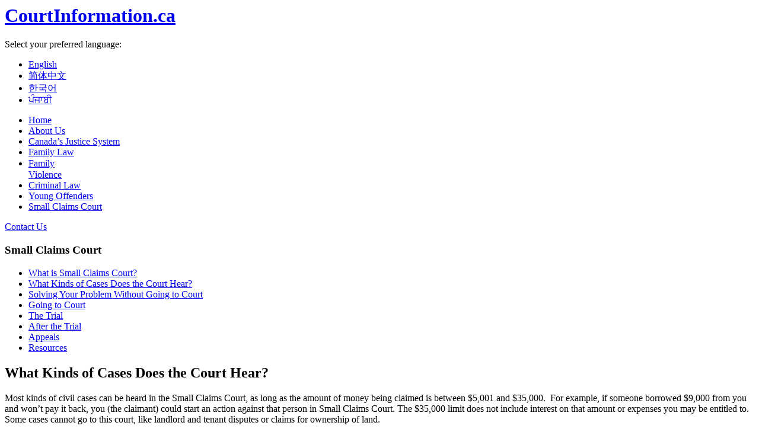

--- FILE ---
content_type: text/html; charset=utf-8
request_url: https://courtinformation.ca/small-claims/what-kinds-of-cases-does-the-court-hear
body_size: 4175
content:
<html lang="en">
<head>
<!-- Google tag (gtag.js) -->
<script async src="https://www.googletagmanager.com/gtag/js?id=G-4RYM1YK1B7"></script>
<script>
  window.dataLayer = window.dataLayer || [];
  function gtag(){dataLayer.push(arguments);}
  gtag('js', new Date());

  gtag('config', 'G-4RYM1YK1B7');
</script>
  <meta http-equiv="Content-Type" content="text/html; charset=utf-8" />
  <title>What Kinds of Cases Does the Court Hear? | CourtInformation.ca</title>
  <meta name="description" content="Most kinds of civil cases can be heard in the Small Claims Court, as long as the amount of money being claimed is between $5,001 and $35,000. &nbsp;For example, if someone borrowed $9,000 from you and won&amp;rsquo;t pay it back, you (the claimant) could start an action against that person in Small Claims Court." />
  <link rel="canonical" href="/small-claims/what-kinds-of-cases-does-the-court-hear" />
  <link type="text/css" rel="stylesheet" media="all" href="/modules/cck/theme/content-module.css?i" />
  <link type="text/css" rel="stylesheet" media="all" href="/modules/date/date.css?i" />
  <link type="text/css" rel="stylesheet" media="all" href="/modules/date/date_popup/themes/datepicker.css?i" />
  <link type="text/css" rel="stylesheet" media="all" href="/modules/date/date_popup/themes/jquery.timeentry.css?i" />
  <link type="text/css" rel="stylesheet" media="all" href="/modules/filefield/filefield.css?i" />
  <link type="text/css" rel="stylesheet" media="all" href="/modules/node/node.css?i" />
  <link type="text/css" rel="stylesheet" media="all" href="/modules/poll/poll.css?i" />
  <link type="text/css" rel="stylesheet" media="all" href="/modules/system/defaults.css?i" />
  <link type="text/css" rel="stylesheet" media="all" href="/modules/system/system.css?i" />
  <link type="text/css" rel="stylesheet" media="all" href="/modules/system/system-menus.css?i" />
  <link type="text/css" rel="stylesheet" media="all" href="/modules/user/user.css?i" />
  <link type="text/css" rel="stylesheet" media="all" href="/sites/all/modules/ckeditor/ckeditor.css?i" />
  <link type="text/css" rel="stylesheet" media="all" href="/sites/all/modules/ctools/css/ctools.css?i" />
  <link type="text/css" rel="stylesheet" media="all" href="/sites/all/modules/panels/css/panels.css?i" />
  <link type="text/css" rel="stylesheet" media="all" href="/modules/cck/modules/fieldgroup/fieldgroup.css?i" />
  <link type="text/css" rel="stylesheet" media="all" href="/modules/views/css/views.css?i" />
  <link type="text/css" rel="stylesheet" media="all" href="/themes/cipi/style.css?i" />
  <link type="text/css" rel="stylesheet" media="all" href="/themes/cipi/font/stylesheet.css?i" />
  <script type="text/javascript" src="/sites/all/modules/jquery_update/replace/jquery.min.js?i"></script>
  <script type="text/javascript" src="/misc/drupal.js?i"></script>
  <script type="text/javascript" src="/sites/all/modules/panels/js/panels.js?i"></script>
  <script type="text/javascript" src="/sites/all/modules/pngfix/jquery.pngFix.js?i"></script>
  <script type="text/javascript">
  <!--//--><![CDATA[//><!--
  jQuery.extend(Drupal.settings, { "basePath": "/", "googleanalytics": { "trackOutgoing": 1, "trackMailto": 1, "trackDownload": 1, "trackDownloadExtensions": "7z|aac|avi|csv|doc|exe|flv|gif|gz|jpe?g|js|mp(3|4|e?g)|mov|pdf|phps|png|ppt|rar|sit|tar|torrent|txt|wma|wmv|xls|xml|zip" } });
  //--><!]]>
  </script>
  <script type="text/javascript">
  <!--//--><![CDATA[//><!--
  $(document).ready(function(){ $('#per').pngFix(); });
  //--><!]]>
  </script>
  <script type="text/javascript" src="/sites/all/libraries/fancybox/jquery.easing-1.3.pack.js"></script>
  <script type="text/javascript" src="/sites/all/libraries/fancybox/jquery.mousewheel-3.0.2.pack.js"></script>
  <script type="text/javascript" src="/sites/all/libraries/fancybox/jquery.fancybox-1.3.1.pack.js"></script>
  <link rel="stylesheet" type="text/css" href="/sites/all/libraries/fancybox/jquery.fancybox-1.3.1.css" media="screen" />
  <script type="text/javascript">
  //<![CDATA[
        jQuery(document).ready(function() {
        $('.arg2-timetracking-body-main-timetracking #title-en').after('<p>Please enter your time in minutes.<\/p>');
        $("#edit-field-referred-to-select-Legal-Aid-wrapper label").after(" (LSS)");
        $("#edit-field-referred-to-select-Service-Canada-wrapper label").after(" (EI)");
        $("#edit-field-service-type-other").val("# of participants")
        $("#edit-field-service-time-0-value").val("minutes")
        .click(function () { 
      $(this).val(""); 
    });
        
           $("#edit-field-service-type-other").click(function () { 
      $(this).val(""); 
    });

        var mins1 = $("#edit-field-eligible-clients-0-value").val();
        var mins2 = $("#edit-field-ineligible-clients-0-value").val();
        var mins3 = $("#edit-field-court-orientations-0-value").val();
        var mins4 = $("#edit-field-court-tours-0-value").val();
        var mins5 = $("#edit-field-event-0-value").val();
        
        var mins7 = $("#edit-field-meetings-0-value").val();
        var mins8 = $("#edit-field-one-on-one-0-value").val();
        var mins9 = $("#edit-field-court-accompaniment-supt-0-value").val();
        var mins10 = $("#edit-field-admin-staff-meet-0-value").val();
        var mins11 = $("#edit-field-training-0-value").val();
        var mins12 = $("#edit-field-sick-leave-time-0-value").val();
        var finaltotal = Number(mins1) + Number(mins2) + Number(mins3) + Number(mins4) + Number(mins5)  + Number(mins7) + Number(mins8) + Number(mins9) + Number(mins10) + Number(mins11) + Number(mins12);
        
        $("#edit-field-hours-available-0-value").keyup(function () {
                var invalue = $(this).val();
                var outvalue = invalue*60;
                $(".hourstominutes").remove();
                if (invalue !== '' ) {
                   $("#edit-field-hours-available-0-value").after("<div class='hourstominutes'>Available Minutes: " + outvalue + "<\/div>");
                   $("#edit-field-total-minutes-0-value").after("<div class='hourstominutes'>Available Minutes: " + outvalue + "<\/div>");
                   }
                   else {
                   }
        });        
        
        
        
        $("#edit-field-eligible-clients-0-value").keyup(function () {
                var mins1 = $(this).val();
                var mins2 = $("#edit-field-ineligible-clients-0-value").val();
                var mins3 = $("#edit-field-court-orientations-0-value").val();
                var mins4 = $("#edit-field-court-tours-0-value").val();
                var mins5 = $("#edit-field-event-0-value").val();
                
                var mins7 = $("#edit-field-meetings-0-value").val();
                var mins8 = $("#edit-field-one-on-one-0-value").val();
                var mins9 = $("#edit-field-court-accompaniment-supt-0-value").val();
                var mins10 = $("#edit-field-admin-staff-meet-0-value").val();
                var mins11 = $("#edit-field-training-0-value").val();
                var mins12 = $("#edit-field-sick-leave-time-0-value").val();
                var finaltotal = Number(mins1) + Number(mins2) + Number(mins3) + Number(mins4) + Number(mins5)  + Number(mins7) + Number(mins8) + Number(mins9) + Number(mins10) + Number(mins11) + Number(mins12);
                $("#edit-field-total-minutes-0-value").val(finaltotal);
        });
        
        $("#edit-field-ineligible-clients-0-value").keyup(function () {
                var mins1 = $("#edit-field-eligible-clients-0-value").val();
                var mins2 = $(this).val();
                var mins3 = $("#edit-field-court-orientations-0-value").val();
                var mins4 = $("#edit-field-court-tours-0-value").val();
                var mins5 = $("#edit-field-event-0-value").val();
                
                var mins7 = $("#edit-field-meetings-0-value").val();
                var mins8 = $("#edit-field-one-on-one-0-value").val();
                var mins9 = $("#edit-field-court-accompaniment-supt-0-value").val();
                var mins10 = $("#edit-field-admin-staff-meet-0-value").val();
                var mins11 = $("#edit-field-training-0-value").val();
                var mins12 = $("#edit-field-sick-leave-time-0-value").val();
                var finaltotal = Number(mins1) + Number(mins2) + Number(mins3) + Number(mins4) + Number(mins5)  + Number(mins7) + Number(mins8) + Number(mins9) + Number(mins10) + Number(mins11) + Number(mins12);
                $("#edit-field-total-minutes-0-value").val(finaltotal);
        });
        
        $("#edit-field-court-orientations-0-value").keyup(function () {
                var mins1 = $("#edit-field-eligible-clients-0-value").val();
                var mins2 = $("#edit-field-ineligible-clients-0-value").val();
                var mins3 = $(this).val();
                var mins4 = $("#edit-field-court-tours-0-value").val();
                var mins5 = $("#edit-field-event-0-value").val();
                
                var mins7 = $("#edit-field-meetings-0-value").val();
                var mins8 = $("#edit-field-one-on-one-0-value").val();
                var mins9 = $("#edit-field-court-accompaniment-supt-0-value").val();
                var mins10 = $("#edit-field-admin-staff-meet-0-value").val();
                var mins11 = $("#edit-field-training-0-value").val();
                var mins12 = $("#edit-field-sick-leave-time-0-value").val();
                var finaltotal = Number(mins1) + Number(mins2) + Number(mins3) + Number(mins4) + Number(mins5)  + Number(mins7) + Number(mins8) + Number(mins9) + Number(mins10) + Number(mins11) + Number(mins12);
                $("#edit-field-total-minutes-0-value").val(finaltotal);
        });
        
        $("#edit-field-court-tours-0-value").keyup(function () {
                var mins1 = $("#edit-field-eligible-clients-0-value").val();
                var mins2 = $("#edit-field-ineligible-clients-0-value").val();
                var mins3 = $("#edit-field-court-orientations-0-value").val();
                var mins4 = $(this).val();
                var mins5 = $("#edit-field-event-0-value").val();
                
                var mins7 = $("#edit-field-meetings-0-value").val();
                var mins8 = $("#edit-field-one-on-one-0-value").val();
                var mins9 = $("#edit-field-court-accompaniment-supt-0-value").val();
                var mins10 = $("#edit-field-admin-staff-meet-0-value").val();
                var mins11 = $("#edit-field-training-0-value").val();
                var mins12 = $("#edit-field-sick-leave-time-0-value").val();
                var finaltotal = Number(mins1) + Number(mins2) + Number(mins3) + Number(mins4) + Number(mins5)  + Number(mins7) + Number(mins8) + Number(mins9) + Number(mins10) + Number(mins11) + Number(mins12);
                $("#edit-field-total-minutes-0-value").val(finaltotal);
        });
        
        
        $("#edit-field-event-0-value").keyup(function () {
                var mins1 = $("#edit-field-eligible-clients-0-value").val();
                var mins2 = $("#edit-field-ineligible-clients-0-value").val();
                var mins3 = $("#edit-field-court-orientations-0-value").val();
                var mins4 = $("#edit-field-court-tours-0-value").val();
                var mins5 = $(this).val();
                
                var mins7 = $("#edit-field-meetings-0-value").val();
                var mins8 = $("#edit-field-one-on-one-0-value").val();
                var mins9 = $("#edit-field-court-accompaniment-supt-0-value").val();
                var mins10 = $("#edit-field-admin-staff-meet-0-value").val();
                var mins11 = $("#edit-field-training-0-value").val();
                var mins12 = $("#edit-field-sick-leave-time-0-value").val();
                var finaltotal = Number(mins1) + Number(mins2) + Number(mins3) + Number(mins4) + Number(mins5)  + Number(mins7) + Number(mins8) + Number(mins9) + Number(mins10) + Number(mins11) + Number(mins12);
                $("#edit-field-total-minutes-0-value").val(finaltotal);
        });
        
        
        
        $("#edit-field-resource-development-0-value").keyup(function () {
                var mins1 = $("#edit-field-eligible-clients-0-value").val();
                var mins2 = $("#edit-field-ineligible-clients-0-value").val();
                var mins3 = $("#edit-field-court-orientations-0-value").val();
                var mins4 = $("#edit-field-court-tours-0-value").val();
                var mins5 = $("#edit-field-event-0-value").val();
                var mins6 = $(this).val();
                var mins7 = $("#edit-field-meetings-0-value").val();
                var mins8 = $("#edit-field-one-on-one-0-value").val();
                var mins9 = $("#edit-field-court-accompaniment-supt-0-value").val();
                var mins10 = $("#edit-field-admin-staff-meet-0-value").val();
                var mins11 = $("#edit-field-training-0-value").val();
                var mins12 = $("#edit-field-sick-leave-time-0-value").val();
                var finaltotal = Number(mins1) + Number(mins2) + Number(mins3) + Number(mins4) + Number(mins5)  + Number(mins7) + Number(mins8) + Number(mins9) + Number(mins10) + Number(mins11) + Number(mins12);
                $("#edit-field-total-minutes-0-value").val(finaltotal);
        });
        
        
        
        $("#edit-field-meetings-0-value").keyup(function () {
                var mins1 = $("#edit-field-eligible-clients-0-value").val();
                var mins2 = $("#edit-field-ineligible-clients-0-value").val();
                var mins3 = $("#edit-field-court-orientations-0-value").val();
                var mins4 = $("#edit-field-court-tours-0-value").val();
                var mins5 = $("#edit-field-event-0-value").val();
                
                var mins7 = $(this).val();
                var mins8 = $("#edit-field-one-on-one-0-value").val();
                var mins9 = $("#edit-field-court-accompaniment-supt-0-value").val();
                var mins10 = $("#edit-field-admin-staff-meet-0-value").val();
                var mins11 = $("#edit-field-training-0-value").val();
                var mins12 = $("#edit-field-sick-leave-time-0-value").val();
                var finaltotal = Number(mins1) + Number(mins2) + Number(mins3) + Number(mins4) + Number(mins5)  + Number(mins7) + Number(mins8) + Number(mins9) + Number(mins10) + Number(mins11) + Number(mins12);
                $("#edit-field-total-minutes-0-value").val(finaltotal);
        });
        
        
        
        $("#edit-field-one-on-one-0-value").keyup(function () {
                var mins1 = $("#edit-field-eligible-clients-0-value").val();
                var mins2 = $("#edit-field-ineligible-clients-0-value").val();
                var mins3 = $("#edit-field-court-orientations-0-value").val();
                var mins4 = $("#edit-field-court-tours-0-value").val();
                var mins5 = $("#edit-field-event-0-value").val();
                
                var mins7 = $("#edit-field-meetings-0-value").val();
                var mins8 = $(this).val();
                var mins9 = $("#edit-field-court-accompaniment-supt-0-value").val();
                var mins10 = $("#edit-field-admin-staff-meet-0-value").val();
                var mins11 = $("#edit-field-training-0-value").val();
                var mins12 = $("#edit-field-sick-leave-time-0-value").val();
                var finaltotal = Number(mins1) + Number(mins2) + Number(mins3) + Number(mins4) + Number(mins5)  + Number(mins7) + Number(mins8) + Number(mins9) + Number(mins10) + Number(mins11) + Number(mins12);
                $("#edit-field-total-minutes-0-value").val(finaltotal);
        });
        
        
        $("#edit-field-court-accompaniment-supt-0-value").keyup(function () {
                var mins1 = $("#edit-field-eligible-clients-0-value").val();
                var mins2 = $("#edit-field-ineligible-clients-0-value").val();
                var mins3 = $("#edit-field-court-orientations-0-value").val();
                var mins4 = $("#edit-field-court-tours-0-value").val();
                var mins5 = $("#edit-field-event-0-value").val();
                
                var mins7 = $("#edit-field-meetings-0-value").val();
                var mins8 = $("#edit-field-one-on-one-0-value").val();
                var mins9 = $(this).val();
                var mins10 = $("#edit-field-admin-staff-meet-0-value").val();
                var mins11 = $("#edit-field-training-0-value").val();
                var mins12 = $("#edit-field-sick-leave-time-0-value").val();
                var finaltotal = Number(mins1) + Number(mins2) + Number(mins3) + Number(mins4) + Number(mins5)  + Number(mins7) + Number(mins8) + Number(mins9) + Number(mins10) + Number(mins11) + Number(mins12);
                $("#edit-field-total-minutes-0-value").val(finaltotal);
        });
        
        
        $("#edit-field-admin-staff-meet-0-value").keyup(function () {
                var mins1 = $("#edit-field-eligible-clients-0-value").val();
                var mins2 = $("#edit-field-ineligible-clients-0-value").val();
                var mins3 = $("#edit-field-court-orientations-0-value").val();
                var mins4 = $("#edit-field-court-tours-0-value").val();
                var mins5 = $("#edit-field-event-0-value").val();
                
                var mins7 = $("#edit-field-meetings-0-value").val();
                var mins8 = $("#edit-field-one-on-one-0-value").val();
                var mins9 = $("#edit-field-court-accompaniment-supt-0-value").val();
                var mins10 = $(this).val();
                var mins11 = $("#edit-field-training-0-value").val();
                var mins12 = $("#edit-field-sick-leave-time-0-value").val();
                var finaltotal = Number(mins1) + Number(mins2) + Number(mins3) + Number(mins4) + Number(mins5)  + Number(mins7) + Number(mins8) + Number(mins9) + Number(mins10) + Number(mins11) + Number(mins12);
                $("#edit-field-total-minutes-0-value").val(finaltotal);
        });
        
        
        $("#edit-field-training-0-value").keyup(function () {
                var mins1 = $("#edit-field-eligible-clients-0-value").val();
                var mins2 = $("#edit-field-ineligible-clients-0-value").val();
                var mins3 = $("#edit-field-court-orientations-0-value").val();
                var mins4 = $("#edit-field-court-tours-0-value").val();
                var mins5 = $("#edit-field-event-0-value").val();
                
                var mins7 = $("#edit-field-meetings-0-value").val();
                var mins8 = $("#edit-field-one-on-one-0-value").val();
                var mins9 = $("#edit-field-court-accompaniment-supt-0-value").val();
                var mins10 = $("#edit-field-admin-staff-meet-0-value").val();
                var mins11 = $(this).val();
                var mins12 = $("#edit-field-sick-leave-time-0-value").val();
                var finaltotal = Number(mins1) + Number(mins2) + Number(mins3) + Number(mins4) + Number(mins5)  + Number(mins7) + Number(mins8) + Number(mins9) + Number(mins10) + Number(mins11) + Number(mins12);
                $("#edit-field-total-minutes-0-value").val(finaltotal);
        });
        
        
        
        $("#edit-field-sick-leave-time-0-value").keyup(function () {
                var mins1 = $("#edit-field-eligible-clients-0-value").val();
                var mins2 = $("#edit-field-ineligible-clients-0-value").val();
                var mins3 = $("#edit-field-court-orientations-0-value").val();
                var mins4 = $("#edit-field-court-tours-0-value").val();
                var mins5 = $("#edit-field-event-0-value").val();
                
                var mins7 = $("#edit-field-meetings-0-value").val();
                var mins8 = $("#edit-field-one-on-one-0-value").val();
                var mins9 = $("#edit-field-court-accompaniment-supt-0-value").val();
                var mins10 = $("#edit-field-admin-staff-meet-0-value").val();
                var mins11 = $("#edit-field-training-0-value").val();
                var mins12 = $(this).val();
                var finaltotal = Number(mins1) + Number(mins2) + Number(mins3) + Number(mins4) + Number(mins5)  + Number(mins7) + Number(mins8) + Number(mins9) + Number(mins10) + Number(mins11) + Number(mins12);
                $("#edit-field-total-minutes-0-value").val(finaltotal);
        });


        
        
        

                        
        $(".fancybox").fancybox({
                'autoScale'             : false,
                'transitionIn'  : 'elastic',
                'transitionOut' : 'elastic',
                'easingIn'      : 'easeOutBack',
                'easingOut'     : 'easeInBack',
                'type'                          : 'iframe'
        });
        

  });

  //]]>
  </script>
</head>
<body class="sidebar-left">
  <div id="wrapper" class="node-body-main node-51-body-main">
    <div class="container profilepage">
      <div id="header" class="clearfix">
        <div id="sitename">
          <h1><a href="/" title="CourtInformation.ca"><span>CourtInformation.ca</span></a></h1>
          <p class="selectlang">Select your preferred language:</p>
          <div id="block-locale-0" class="block block-locale">
            <div class="content">
              <ul>
                <li class="en first active"><a href="/small-claims/what-kinds-of-cases-does-the-court-hear" class="language-link active">English</a></li>
                <li class="zh-hans"><a href="/zh-hans/%E5%B0%8F%E9%A2%9D%E7%B4%A2%E8%B5%94%E6%B3%95%E9%99%A2/%E8%AF%A5%E6%B3%95%E9%99%A2%E5%AE%A1%E7%90%86%E5%93%AA%E4%BA%9B%E7%B1%BB%E5%9E%8B%E7%9A%84%E6%A1%88%E4%BB%B6" class="language-link">简体中文</a></li>
                <li class="ko"><a href="/ko/%EC%86%8C%EC%95%A1%EC%9E%AC%ED%8C%90%EC%86%8C/%EC%86%8C%EC%95%A1%EC%9E%AC%ED%8C%90%EC%86%8C%EB%8A%94%20%EC%96%B4%EB%96%A4%20%EC%A2%85%EB%A5%98%EC%9D%98%20%EC%82%AC%EA%B1%B4%EC%9D%84%20%EB%8B%A4%EB%A3%A8%EB%82%98%EC%9A%94" class="language-link">한국어</a></li>
                <li class="pa last"><a href="/pa/%E0%A8%B8%E0%A8%AE%E0%A8%BE%E0%A8%B2%E0%A8%95%E0%A8%B2%E0%A9%87%E0%A8%AE%E0%A9%9B%E0%A8%95%E0%A9%8B%E0%A8%B0%E0%A8%9F/%E0%A8%87%E0%A8%B9%E0%A8%85%E0%A8%A6%E0%A8%BE%E0%A8%B2%E0%A8%A4%E0%A8%95%E0%A8%BF%E0%A8%B8%E0%A8%95%E0%A8%BF%E0%A8%B8%E0%A8%AE%E0%A8%BE%E0%A8%82%E0%A8%A6%E0%A9%87%E0%A8%95%E0%A9%87%E0%A8%B8%E0%A8%B8%E0%A9%81%E0%A8%A3%E0%A8%A6%E0%A9%80%E0%A8%B9%E0%A9%88" class="language-link">ਪੰਜਾਬੀ</a></li>
              </ul>
            </div>
          </div>
        </div>
      </div>
      <div id="nav">
        <ul class="links primary-links">
          <li class="menu-2891 first"><a href="/home" title="Court Information Program for Immigrants ">Home</a></li>
          <li class="menu-2892"><a href="/about" title="About the Court Information Program for Immigrants ">About Us</a></li>
          <li class="menu-458"><a href="/canada-justice-system/laws-and-you" title="Canada’s Justice System ">Canada’s Justice System</a></li>
          <li class="menu-1384"><a href="/family-law/what-is-family-law" title="Family Law ">Family Law</a></li>
          <li class="menu-3856"><a href="/family-violence/im-new-canada-and-my-partner-violent" style="height:50px;padding-top:13px; line-height:1.25em;">Family<br />
          Violence</a></li>
          <li class="menu-460"><a href="/criminal-law/what-is-crime-in-canada" title="Criminal Law ">Criminal Law</a></li>
          <li class="menu-466"><a href="/young-offenders/who-is-a-youth" title="Young Offenders">Young Offenders</a></li>
          <li class="menu-459 active-trail last"><a href="/small-claims/what-is-small-claims" title="Small Claims ">Small Claims Court</a></li>
        </ul>
        <div class="navbot"></div>
      </div>
      <div id="secwrapper">
        <div id="sidebar-left" class="sidebar">
          <div id="block-block-53" class="block block-block">
            <div class="content">
              <p><a class="contactbutton" href="/contact">Contact Us</a></p>
            </div>
          </div>
          <div id="block-menu_block_split-0" class="block block-menu_block_split">
            <h3>Small Claims Court</h3>
            <div class="content">
              <ul class="menu">
                <li class="leaf first menu-512"><a href="/small-claims/what-is-small-claims" title="What is Small Claims Court?">What is Small Claims Court?</a></li>
                <li class="leaf active-trail"><a href="/small-claims/what-kinds-of-cases-does-the-court-hear" title="What Kinds of Cases Does the Court Hear?" class="active">What Kinds of Cases Does the Court Hear?</a></li>
                <li class="leaf"><a href="/small-claims/solving-your-problems-without-going-to-court" title="Solving Your Problem Without Going to Court">Solving Your Problem Without Going to Court</a></li>
                <li class="leaf"><a href="/small-claims/going-to-court" title=" Going to Court ">Going to Court</a></li>
                <li class="leaf"><a href="/small-claims/the-trial" title="The Trial">The Trial</a></li>
                <li class="leaf"><a href="/small-claims/after-the-trial" title="After the Trial">After the Trial</a></li>
                <li class="leaf"><a href="/small-claims/appeals" title="Appeals">Appeals</a></li>
                <li class="leaf last menu-2889"><a href="/small-claims/resources" title="Resources">Resources</a></li>
              </ul>
            </div>
          </div>
        </div>
        <div id="main">
          <h2 id="title-en">What Kinds of Cases Does the Court Hear?</h2>
          <div id="node-51" class="node">
            <div class="content">
              <p>Most kinds of civil cases can be heard in the Small Claims Court, as long as the amount of money being claimed is between $5,001 and $35,000. &nbsp;For example, if someone borrowed $9,000 from you and won&rsquo;t pay it back, you (the claimant) could start an action against that person in Small Claims Court. The $35,000 limit does not include interest on that amount or expenses you may be entitled to. Some cases cannot go to this court, like landlord and tenant disputes or claims for ownership of land.</p>
              <p>If the amount the claimant wants is over $35,000, he or she can still start an action in Small Claims Court by lowering the amount of money claimed. For example, if someone owes you $39,000, you can start an action in Small Claims Court if you lower your claim to $35,000. This is sometimes a good decision to make because the dispute will be resolved faster than if you go the Supreme Court.</p>
            </div>
            <div class="meta clearfix"></div>
          </div>
        </div>
        <div id="footer" class="clear">
          <div class="copyright">
            Copyright 2021. <strong>This website is for informational purposes only. We do not provide any services.</strong>
          </div>
        </div>
      </div>
    </div>
    <div id="alllogos">
      <span>Justice Education Society</span> <span>Citizenship and Immigration Canada</span> <span>Welcome BC</span> <span>City of Vancouver</span>
    </div>
  </div>
  <script type="text/javascript" src="/modules/google_analytics/googleanalytics.js?i"></script> 
  <script type="text/javascript">


  <!--//--><![CDATA[//><!--
  try{var pageTracker = _gat._getTracker("UA-5238075-25");pageTracker._trackPageview();} catch(err) {}
  //--><!]]>
  </script>
<script defer src="https://static.cloudflareinsights.com/beacon.min.js/vcd15cbe7772f49c399c6a5babf22c1241717689176015" integrity="sha512-ZpsOmlRQV6y907TI0dKBHq9Md29nnaEIPlkf84rnaERnq6zvWvPUqr2ft8M1aS28oN72PdrCzSjY4U6VaAw1EQ==" data-cf-beacon='{"version":"2024.11.0","token":"9830e92e392f4044a616bb80177ba68a","r":1,"server_timing":{"name":{"cfCacheStatus":true,"cfEdge":true,"cfExtPri":true,"cfL4":true,"cfOrigin":true,"cfSpeedBrain":true},"location_startswith":null}}' crossorigin="anonymous"></script>
</body>
</html>
